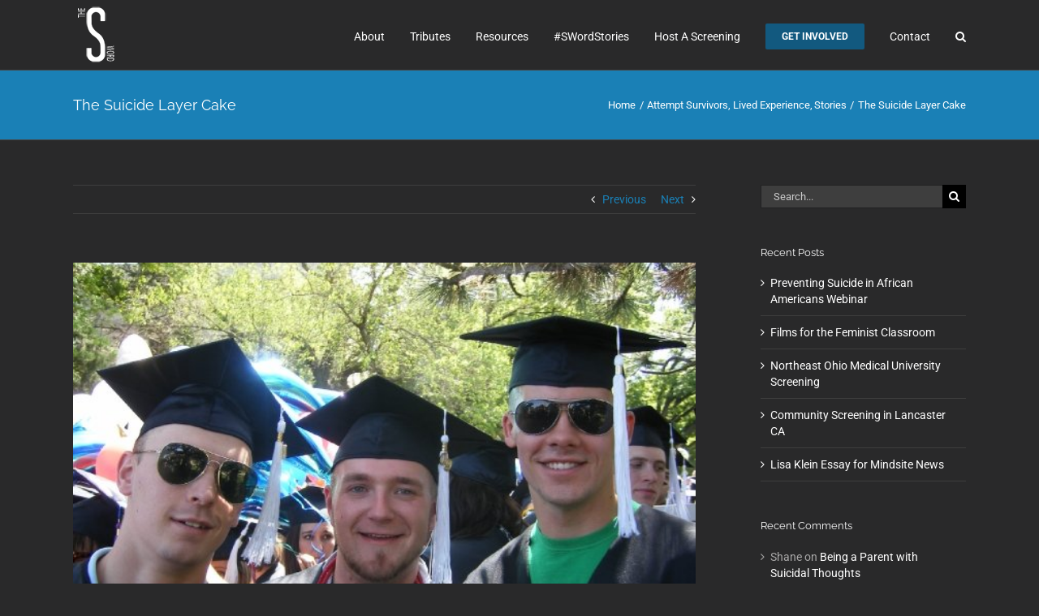

--- FILE ---
content_type: application/javascript
request_url: https://theswordmovie.com/wp-content/themes/Avada-Child-Theme/isotope.js?ver=6.8.3
body_size: 46
content:
jQuery(document).ready(function() {
    jQuery('#posts-container').isotope({});

    jQuery('.blog-fusion-filters a').click(function(){
      var selector = jQuery(this).attr('data-filter');
      jQuery('#posts-container').isotope({ filter: selector });
      return false;
    });
})